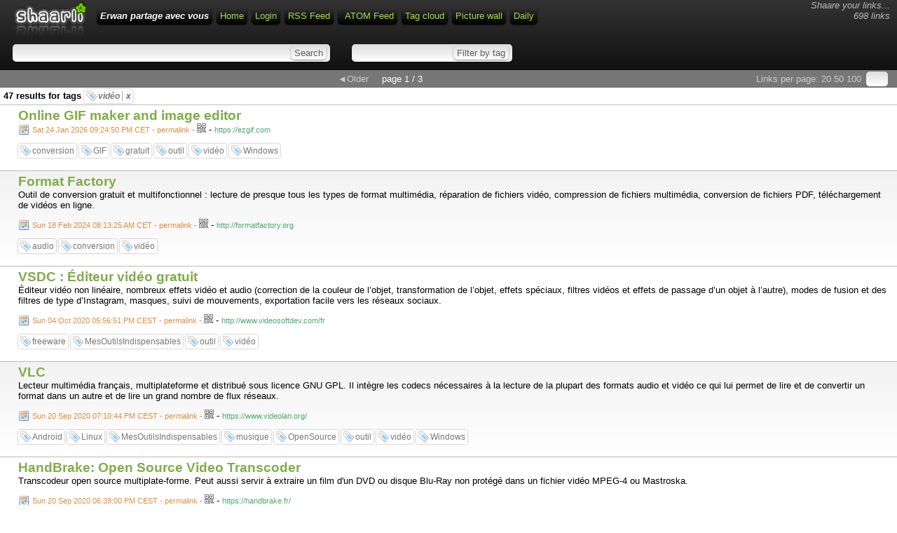

--- FILE ---
content_type: text/html; charset=utf-8
request_url: http://www.rmavre.com/Shaarli/?searchtags=vid%C3%A9o
body_size: 6196
content:
<!DOCTYPE html>
<html>
<head><title>Erwan partage avec vous</title>
<meta http-equiv="Content-Type" content="text/html; charset=utf-8" />
<meta name="format-detection" content="telephone=no" />
<meta name="viewport" content="width=device-width,initial-scale=1.0" />
<link rel="alternate" type="application/rss+xml" href="http://www.rmavre.com/Shaarli/?do=rss&searchtags=vid%C3%A9o" title="RSS Feed" />
<link rel="alternate" type="application/atom+xml" href="http://www.rmavre.com/Shaarli/?do=atom&searchtags=vid%C3%A9o" title="ATOM Feed" />
<link href="images/favicon.ico" rel="shortcut icon" type="image/x-icon" />
<link type="text/css" rel="stylesheet" href="inc/shaarli.css?version=0.0.41+beta" />

</head>
<body>
<div id="pageheader">
    
    <div id="logo" title="Share your links !" onclick="document.location='?';"></div>
    <div style="float:right; font-style:italic; color:#bbb; text-align:right; padding:0 5 0 0;" class="nomobile">Shaare your links...<br>
        698 links</div>
    <span id="shaarli_title"><a href="?">Erwan partage avec vous</a></span>
  

    <a href="?" class="nomobile">Home</a>
    
        <a href="?do=login">Login</a>
    
    <a href="http://www.rmavre.com/Shaarli/?do=rss&searchtags=vid%C3%A9o" class="nomobile">RSS Feed</a>
    <a href="http://www.rmavre.com/Shaarli/?do=atom&searchtags=vid%C3%A9o" style="padding-left:10px;" class="nomobile">ATOM Feed</a>
    <a href="?do=tagcloud">Tag cloud</a>
    <a href="?do=picwall&searchtags=vid%C3%A9o">Picture wall</a>
    <a href="?do=daily">Daily</a>

    <div class="clear"></div>



    <div id="headerform" style="width:100%; white-space:nowrap;">
        <form method="GET" class="searchform" name="searchform" style="display:inline;"><input type="text" id="searchform_value" name="searchterm" style="width:30%" value=""> <input type="submit" value="Search" class="bigbutton"></form>
        <form method="GET" class="tagfilter" name="tagfilter" style="display:inline;margin-left:24px;"><input type="text" name="searchtags" id="tagfilter_value" style="width:10%" value=""> <input type="submit" value="Filter by tag" class="bigbutton"></form>
    </div>
</div>

<div id="linklist">

    <div class="paging">

    <div id="paging_linksperpage">
        Links per page: <a href="?linksperpage=20">20</a> <a href="?linksperpage=50">50</a> <a href="?linksperpage=100">100</a>
        <form method="GET" style="display:inline;" class="linksperpage"><input type="text" name="linksperpage" size="2" style="height:15px;"></form>
    </div>
     <a href="?page=2&searchtags=vidéo" id="paging_older">&#x25C4;Older</a> 
    <div id="paging_current">page 1 / 3 </div>
    
</div>

    
        
        
            <div id="searchcriteria">47 results for tags <i>
            
                <span class="linktag" title="Remove tag"><a href="?removetag=vidéo">vidéo <span style="border-left:1px solid #aaa; padding-left:5px; color:#6767A7;">x</span></a></span>
            </i></div>
        
    
    <ul>
        
        <li class="publicLinkHightLight">
            <a name="_BAFKA" id="_BAFKA"></a>
            <div class="thumbnail"></div>
            <div class="linkcontainer">
                
                <span class="linktitle"><a href="https://ezgif.com">Online GIF maker and image editor</a></span>
                <br>
                
                
                    <span class="linkdate" title="Permalink"><a href="?_BAFKA">Sat 24 Jan 2026 09:24:50 PM CET - permalink</a> - </span>
                
                <div style="position:relative;display:inline;"><a href="http://qrfree.kaywa.com/?l=1&s=8&d=http%3A%2F%2Fwww.rmavre.com%2FShaarli%2F%3F_BAFKA" 
                    onclick="showQrCode(this); return false;" class="qrcode" data-permalink="http://www.rmavre.com/Shaarli/?_BAFKA"><img src="images/qrcode.png" width="13" height="13" title="QR-Code"></a></div> - 
                <span class="linkurl" title="Short link">https://ezgif.com</span><br>
                
                    <div class="linktaglist">
                    <span class="linktag" title="Add tag"><a href="?addtag=conversion">conversion</a></span> <span class="linktag" title="Add tag"><a href="?addtag=GIF">GIF</a></span> <span class="linktag" title="Add tag"><a href="?addtag=gratuit">gratuit</a></span> <span class="linktag" title="Add tag"><a href="?addtag=outil">outil</a></span> <span class="linktag" title="Add tag"><a href="?addtag=vid%C3%A9o">vidéo</a></span> <span class="linktag" title="Add tag"><a href="?addtag=Windows">Windows</a></span> 
                    </div>
                
            </div>
        </li>
    
        <li>
            <a name="w-FQdQ" id="w-FQdQ"></a>
            <div class="thumbnail"></div>
            <div class="linkcontainer">
                
                <span class="linktitle"><a href="http://formatfactory.org">Format Factory</a></span>
                <br>
                <div class="linkdescription">Outil de conversion gratuit et multifonctionnel : lecture de presque tous les types de format multimédia, réparation de fichiers vidéo, compression de fichiers multimédia, conversion de fichiers PDF, téléchargement de vidéos en ligne.</div>
                
                    <span class="linkdate" title="Permalink"><a href="?w-FQdQ">Sun 18 Feb 2024 08:13:25 AM CET - permalink</a> - </span>
                
                <div style="position:relative;display:inline;"><a href="http://qrfree.kaywa.com/?l=1&s=8&d=http%3A%2F%2Fwww.rmavre.com%2FShaarli%2F%3Fw-FQdQ" 
                    onclick="showQrCode(this); return false;" class="qrcode" data-permalink="http://www.rmavre.com/Shaarli/?w-FQdQ"><img src="images/qrcode.png" width="13" height="13" title="QR-Code"></a></div> - 
                <span class="linkurl" title="Short link">http://formatfactory.org</span><br>
                
                    <div class="linktaglist">
                    <span class="linktag" title="Add tag"><a href="?addtag=audio">audio</a></span> <span class="linktag" title="Add tag"><a href="?addtag=conversion">conversion</a></span> <span class="linktag" title="Add tag"><a href="?addtag=vid%C3%A9o">vidéo</a></span> 
                    </div>
                
            </div>
        </li>
    
        <li class="publicLinkHightLight">
            <a name="2dWrJQ" id="2dWrJQ"></a>
            <div class="thumbnail"></div>
            <div class="linkcontainer">
                
                <span class="linktitle"><a href="http://www.videosoftdev.com/fr">VSDC : Éditeur vidéo gratuit</a></span>
                <br>
                <div class="linkdescription">Éditeur vidéo non linéaire, nombreux effets vidéo et audio (correction de la couleur de l’objet, transformation de l’objet, effets spéciaux, filtres vidéos et effets de passage d’un objet à l’autre), modes de fusion et des filtres de type d’Instagram, masques, suivi de mouvements, exportation facile vers les réseaux sociaux.</div>
                
                    <span class="linkdate" title="Permalink"><a href="?2dWrJQ">Sun 04 Oct 2020 05:56:51 PM CEST - permalink</a> - </span>
                
                <div style="position:relative;display:inline;"><a href="http://qrfree.kaywa.com/?l=1&s=8&d=http%3A%2F%2Fwww.rmavre.com%2FShaarli%2F%3F2dWrJQ" 
                    onclick="showQrCode(this); return false;" class="qrcode" data-permalink="http://www.rmavre.com/Shaarli/?2dWrJQ"><img src="images/qrcode.png" width="13" height="13" title="QR-Code"></a></div> - 
                <span class="linkurl" title="Short link">http://www.videosoftdev.com/fr</span><br>
                
                    <div class="linktaglist">
                    <span class="linktag" title="Add tag"><a href="?addtag=freeware">freeware</a></span> <span class="linktag" title="Add tag"><a href="?addtag=MesOutilsIndispensables">MesOutilsIndispensables</a></span> <span class="linktag" title="Add tag"><a href="?addtag=outil">outil</a></span> <span class="linktag" title="Add tag"><a href="?addtag=vid%C3%A9o">vidéo</a></span> 
                    </div>
                
            </div>
        </li>
    
        <li>
            <a name="b-Ztjw" id="b-Ztjw"></a>
            <div class="thumbnail"></div>
            <div class="linkcontainer">
                
                <span class="linktitle"><a href="https://www.videolan.org/">VLC</a></span>
                <br>
                <div class="linkdescription">Lecteur multimédia français, multiplateforme et distribué sous licence GNU GPL. Il intègre les codecs nécessaires à la lecture de la plupart des formats audio et vidéo ce qui lui permet de lire et de convertir un format dans un autre et de lire un grand nombre de flux réseaux.</div>
                
                    <span class="linkdate" title="Permalink"><a href="?b-Ztjw">Sun 20 Sep 2020 07:10:44 PM CEST - permalink</a> - </span>
                
                <div style="position:relative;display:inline;"><a href="http://qrfree.kaywa.com/?l=1&s=8&d=http%3A%2F%2Fwww.rmavre.com%2FShaarli%2F%3Fb-Ztjw" 
                    onclick="showQrCode(this); return false;" class="qrcode" data-permalink="http://www.rmavre.com/Shaarli/?b-Ztjw"><img src="images/qrcode.png" width="13" height="13" title="QR-Code"></a></div> - 
                <span class="linkurl" title="Short link">https://www.videolan.org/</span><br>
                
                    <div class="linktaglist">
                    <span class="linktag" title="Add tag"><a href="?addtag=Android">Android</a></span> <span class="linktag" title="Add tag"><a href="?addtag=Linux">Linux</a></span> <span class="linktag" title="Add tag"><a href="?addtag=MesOutilsIndispensables">MesOutilsIndispensables</a></span> <span class="linktag" title="Add tag"><a href="?addtag=musique">musique</a></span> <span class="linktag" title="Add tag"><a href="?addtag=OpenSource">OpenSource</a></span> <span class="linktag" title="Add tag"><a href="?addtag=outil">outil</a></span> <span class="linktag" title="Add tag"><a href="?addtag=vid%C3%A9o">vidéo</a></span> <span class="linktag" title="Add tag"><a href="?addtag=Windows">Windows</a></span> 
                    </div>
                
            </div>
        </li>
    
        <li class="publicLinkHightLight">
            <a name="8TZHIw" id="8TZHIw"></a>
            <div class="thumbnail"></div>
            <div class="linkcontainer">
                
                <span class="linktitle"><a href="https://handbrake.fr/">HandBrake: Open Source Video Transcoder</a></span>
                <br>
                <div class="linkdescription">Transcodeur open source multiplate-forme. Peut aussi servir à extraire un film d'un DVD ou disque Blu-Ray non protégé dans un fichier vidéo MPEG-4 ou Mastroska.</div>
                
                    <span class="linkdate" title="Permalink"><a href="?8TZHIw">Sun 20 Sep 2020 06:39:00 PM CEST - permalink</a> - </span>
                
                <div style="position:relative;display:inline;"><a href="http://qrfree.kaywa.com/?l=1&s=8&d=http%3A%2F%2Fwww.rmavre.com%2FShaarli%2F%3F8TZHIw" 
                    onclick="showQrCode(this); return false;" class="qrcode" data-permalink="http://www.rmavre.com/Shaarli/?8TZHIw"><img src="images/qrcode.png" width="13" height="13" title="QR-Code"></a></div> - 
                <span class="linkurl" title="Short link">https://handbrake.fr/</span><br>
                
                    <div class="linktaglist">
                    <span class="linktag" title="Add tag"><a href="?addtag=MesOutilsIndispensables">MesOutilsIndispensables</a></span> <span class="linktag" title="Add tag"><a href="?addtag=OpenSource">OpenSource</a></span> <span class="linktag" title="Add tag"><a href="?addtag=outil">outil</a></span> <span class="linktag" title="Add tag"><a href="?addtag=vid%C3%A9o">vidéo</a></span> <span class="linktag" title="Add tag"><a href="?addtag=Windows">Windows</a></span> 
                    </div>
                
            </div>
        </li>
    
        <li>
            <a name="FYx-VA" id="FYx-VA"></a>
            <div class="thumbnail"></div>
            <div class="linkcontainer">
                
                <span class="linktitle"><a href="https://daumpotplayer.com/">A fully free, multifunction multimedia record player with built-in codecs and flexible system of tuning</a></span>
                <br>
                <div class="linkdescription">Concurrent le plus sérieux de VLC</div>
                
                    <span class="linkdate" title="Permalink"><a href="?FYx-VA">Tue 28 Jan 2020 10:22:53 PM CET - permalink</a> - </span>
                
                <div style="position:relative;display:inline;"><a href="http://qrfree.kaywa.com/?l=1&s=8&d=http%3A%2F%2Fwww.rmavre.com%2FShaarli%2F%3FFYx-VA" 
                    onclick="showQrCode(this); return false;" class="qrcode" data-permalink="http://www.rmavre.com/Shaarli/?FYx-VA"><img src="images/qrcode.png" width="13" height="13" title="QR-Code"></a></div> - 
                <span class="linkurl" title="Short link">https://daumpotplayer.com/</span><br>
                
                    <div class="linktaglist">
                    <span class="linktag" title="Add tag"><a href="?addtag=freeware">freeware</a></span> <span class="linktag" title="Add tag"><a href="?addtag=logiciel">logiciel</a></span> <span class="linktag" title="Add tag"><a href="?addtag=vid%C3%A9o">vidéo</a></span> <span class="linktag" title="Add tag"><a href="?addtag=Windows">Windows</a></span> 
                    </div>
                
            </div>
        </li>
    
        <li class="publicLinkHightLight">
            <a name="LfrC7g" id="LfrC7g"></a>
            <div class="thumbnail"></div>
            <div class="linkcontainer">
                
                <span class="linktitle"><a href="https://kodi.tv/">Media center open source disponible pour Windows, OS X et Linux</a></span>
                <br>
                
                
                    <span class="linkdate" title="Permalink"><a href="?LfrC7g">Wed 27 Nov 2019 09:53:43 PM CET - permalink</a> - </span>
                
                <div style="position:relative;display:inline;"><a href="http://qrfree.kaywa.com/?l=1&s=8&d=http%3A%2F%2Fwww.rmavre.com%2FShaarli%2F%3FLfrC7g" 
                    onclick="showQrCode(this); return false;" class="qrcode" data-permalink="http://www.rmavre.com/Shaarli/?LfrC7g"><img src="images/qrcode.png" width="13" height="13" title="QR-Code"></a></div> - 
                <span class="linkurl" title="Short link">https://kodi.tv/</span><br>
                
                    <div class="linktaglist">
                    <span class="linktag" title="Add tag"><a href="?addtag=logiciel">logiciel</a></span> <span class="linktag" title="Add tag"><a href="?addtag=media">media</a></span> <span class="linktag" title="Add tag"><a href="?addtag=musique">musique</a></span> <span class="linktag" title="Add tag"><a href="?addtag=opensource">opensource</a></span> <span class="linktag" title="Add tag"><a href="?addtag=vid%C3%A9o">vidéo</a></span> 
                    </div>
                
            </div>
        </li>
    
        <li>
            <a name="63IfPA" id="63IfPA"></a>
            <div class="thumbnail"></div>
            <div class="linkcontainer">
                
                <span class="linktitle"><a href="https://peertube.cpy.re/">PeerTube</a></span>
                <br>
                <div class="linkdescription">PeerTube uses the BitTorrent protocol to share bandwidth between users.</div>
                
                    <span class="linkdate" title="Permalink"><a href="?63IfPA">Tue 27 Mar 2018 08:08:54 PM CEST - permalink</a> - </span>
                
                <div style="position:relative;display:inline;"><a href="http://qrfree.kaywa.com/?l=1&s=8&d=http%3A%2F%2Fwww.rmavre.com%2FShaarli%2F%3F63IfPA" 
                    onclick="showQrCode(this); return false;" class="qrcode" data-permalink="http://www.rmavre.com/Shaarli/?63IfPA"><img src="images/qrcode.png" width="13" height="13" title="QR-Code"></a></div> - 
                <span class="linkurl" title="Short link">https://peertube.cpy.re/</span><br>
                
                    <div class="linktaglist">
                    <span class="linktag" title="Add tag"><a href="?addtag=torrent">torrent</a></span> <span class="linktag" title="Add tag"><a href="?addtag=vid%C3%A9o">vidéo</a></span> <span class="linktag" title="Add tag"><a href="?addtag=YouTube">YouTube</a></span> 
                    </div>
                
            </div>
        </li>
    
        <li class="publicLinkHightLight">
            <a name="logEVA" id="logEVA"></a>
            <div class="thumbnail"></div>
            <div class="linkcontainer">
                
                <span class="linktitle"><a href="https://hooktube.com/">Share YouTube videos without giving them views</a></span>
                <br>
                <div class="linkdescription">Pour partager une vidéo YouTube, dans l'URL remplacez &quot;youtube.com&quot; par &quot;hooktube.com&quot;. Les avantages ?<br />
- Google ne vous trace pas,<br />
- la page se charge *beaucoup* plus vite,<br />
- il y a un lien pour télécharger la vidéo directement,<br />
- ça contourne les restrictions par pays ou âge.</div>
                
                    <span class="linkdate" title="Permalink"><a href="?logEVA">Mon 04 Dec 2017 07:20:08 PM CET - permalink</a> - </span>
                
                <div style="position:relative;display:inline;"><a href="http://qrfree.kaywa.com/?l=1&s=8&d=http%3A%2F%2Fwww.rmavre.com%2FShaarli%2F%3FlogEVA" 
                    onclick="showQrCode(this); return false;" class="qrcode" data-permalink="http://www.rmavre.com/Shaarli/?logEVA"><img src="images/qrcode.png" width="13" height="13" title="QR-Code"></a></div> - 
                <span class="linkurl" title="Short link">https://hooktube.com/</span><br>
                
                    <div class="linktaglist">
                    <span class="linktag" title="Add tag"><a href="?addtag=vid%C3%A9o">vidéo</a></span> <span class="linktag" title="Add tag"><a href="?addtag=viepriv%C3%A9e">vieprivée</a></span> <span class="linktag" title="Add tag"><a href="?addtag=YouTube">YouTube</a></span> 
                    </div>
                
            </div>
        </li>
    
        <li>
            <a name="u97D3Q" id="u97D3Q"></a>
            <div class="thumbnail"></div>
            <div class="linkcontainer">
                
                <span class="linktitle"><a href="https://obsproject.com/">Open Broadcaster Software</a></span>
                <br>
                <div class="linkdescription">Free and open source software for video recording and live streaming</div>
                
                    <span class="linkdate" title="Permalink"><a href="?u97D3Q">Wed 19 Oct 2016 07:03:01 PM CEST - permalink</a> - </span>
                
                <div style="position:relative;display:inline;"><a href="http://qrfree.kaywa.com/?l=1&s=8&d=http%3A%2F%2Fwww.rmavre.com%2FShaarli%2F%3Fu97D3Q" 
                    onclick="showQrCode(this); return false;" class="qrcode" data-permalink="http://www.rmavre.com/Shaarli/?u97D3Q"><img src="images/qrcode.png" width="13" height="13" title="QR-Code"></a></div> - 
                <span class="linkurl" title="Short link">https://obsproject.com/</span><br>
                
                    <div class="linktaglist">
                    <span class="linktag" title="Add tag"><a href="?addtag=live">live</a></span> <span class="linktag" title="Add tag"><a href="?addtag=logiciel">logiciel</a></span> <span class="linktag" title="Add tag"><a href="?addtag=streaming">streaming</a></span> <span class="linktag" title="Add tag"><a href="?addtag=vid%C3%A9o">vidéo</a></span> 
                    </div>
                
            </div>
        </li>
    
        <li class="publicLinkHightLight">
            <a name="sXjXpQ" id="sXjXpQ"></a>
            <div class="thumbnail"></div>
            <div class="linkcontainer">
                
                <span class="linktitle"><a href="http://camstudio.org/">CamStudio - Free Screen Recording Software</a></span>
                <br>
                
                
                    <span class="linkdate" title="Permalink"><a href="?sXjXpQ">Thu 19 May 2016 08:47:39 PM CEST - permalink</a> - </span>
                
                <div style="position:relative;display:inline;"><a href="http://qrfree.kaywa.com/?l=1&s=8&d=http%3A%2F%2Fwww.rmavre.com%2FShaarli%2F%3FsXjXpQ" 
                    onclick="showQrCode(this); return false;" class="qrcode" data-permalink="http://www.rmavre.com/Shaarli/?sXjXpQ"><img src="images/qrcode.png" width="13" height="13" title="QR-Code"></a></div> - 
                <span class="linkurl" title="Short link">http://camstudio.org/</span><br>
                
                    <div class="linktaglist">
                    <span class="linktag" title="Add tag"><a href="?addtag=capture">capture</a></span> <span class="linktag" title="Add tag"><a href="?addtag=logiciel">logiciel</a></span> <span class="linktag" title="Add tag"><a href="?addtag=vid%C3%A9o">vidéo</a></span> 
                    </div>
                
            </div>
        </li>
    
        <li>
            <a name="bH6N1A" id="bH6N1A"></a>
            <div class="thumbnail"></div>
            <div class="linkcontainer">
                
                <span class="linktitle"><a href="http://www.uvnc.com/screenrecorder/">UltraVnc screen recorder: Free demo creation software</a></span>
                <br>
                
                
                    <span class="linkdate" title="Permalink"><a href="?bH6N1A">Thu 19 May 2016 08:45:09 PM CEST - permalink</a> - </span>
                
                <div style="position:relative;display:inline;"><a href="http://qrfree.kaywa.com/?l=1&s=8&d=http%3A%2F%2Fwww.rmavre.com%2FShaarli%2F%3FbH6N1A" 
                    onclick="showQrCode(this); return false;" class="qrcode" data-permalink="http://www.rmavre.com/Shaarli/?bH6N1A"><img src="images/qrcode.png" width="13" height="13" title="QR-Code"></a></div> - 
                <span class="linkurl" title="Short link">http://www.uvnc.com/screenrecorder/</span><br>
                
                    <div class="linktaglist">
                    <span class="linktag" title="Add tag"><a href="?addtag=capture">capture</a></span> <span class="linktag" title="Add tag"><a href="?addtag=logiciel">logiciel</a></span> <span class="linktag" title="Add tag"><a href="?addtag=vid%C3%A9o">vidéo</a></span> 
                    </div>
                
            </div>
        </li>
    
        <li class="publicLinkHightLight">
            <a name="MWT0fg" id="MWT0fg"></a>
            <div class="thumbnail"></div>
            <div class="linkcontainer">
                
                <span class="linktitle"><a href="http://www.movavi.com/fr/screen-capture/">Logiciel de capture vidéo d'écran de son PC - Movavi</a></span>
                <br>
                
                
                    <span class="linkdate" title="Permalink"><a href="?MWT0fg">Thu 19 May 2016 08:42:56 PM CEST - permalink</a> - </span>
                
                <div style="position:relative;display:inline;"><a href="http://qrfree.kaywa.com/?l=1&s=8&d=http%3A%2F%2Fwww.rmavre.com%2FShaarli%2F%3FMWT0fg" 
                    onclick="showQrCode(this); return false;" class="qrcode" data-permalink="http://www.rmavre.com/Shaarli/?MWT0fg"><img src="images/qrcode.png" width="13" height="13" title="QR-Code"></a></div> - 
                <span class="linkurl" title="Short link">http://www.movavi.com/fr/screen-capture/</span><br>
                
                    <div class="linktaglist">
                    <span class="linktag" title="Add tag"><a href="?addtag=capture">capture</a></span> <span class="linktag" title="Add tag"><a href="?addtag=logiciel">logiciel</a></span> <span class="linktag" title="Add tag"><a href="?addtag=vid%C3%A9o">vidéo</a></span> 
                    </div>
                
            </div>
        </li>
    
        <li>
            <a name="ItenSw" id="ItenSw"></a>
            <div class="thumbnail"></div>
            <div class="linkcontainer">
                
                <span class="linktitle"><a href="http://porntime.ws/">Porn Time - The Popcorn Time for porn movies!</a></span>
                <br>
                <div class="linkdescription">Clone de Popcorn Time, 100% films de cul, Open Source. Supporte DLNA / Chromecast / Airplay</div>
                
                    <span class="linkdate" title="Permalink"><a href="?ItenSw">Fri 05 Feb 2016 07:31:41 PM CET - permalink</a> - </span>
                
                <div style="position:relative;display:inline;"><a href="http://qrfree.kaywa.com/?l=1&s=8&d=http%3A%2F%2Fwww.rmavre.com%2FShaarli%2F%3FItenSw" 
                    onclick="showQrCode(this); return false;" class="qrcode" data-permalink="http://www.rmavre.com/Shaarli/?ItenSw"><img src="images/qrcode.png" width="13" height="13" title="QR-Code"></a></div> - 
                <span class="linkurl" title="Short link">http://porntime.ws/</span><br>
                
                    <div class="linktaglist">
                    <span class="linktag" title="Add tag"><a href="?addtag=opensource">opensource</a></span> <span class="linktag" title="Add tag"><a href="?addtag=recherche">recherche</a></span> <span class="linktag" title="Add tag"><a href="?addtag=vid%C3%A9o">vidéo</a></span> <span class="linktag" title="Add tag"><a href="?addtag=%C3%A9rotisme">érotisme</a></span> 
                    </div>
                
            </div>
        </li>
    
        <li class="publicLinkHightLight">
            <a name="I7HDIw" id="I7HDIw"></a>
            <div class="thumbnail"></div>
            <div class="linkcontainer">
                
                <span class="linktitle"><a href="http://korben.info/videos-libres-de-droit.html">17 sites remplis de vidéos libres de droit pour illustrer vos sites web - Korben</a></span>
                <br>
                
                
                    <span class="linkdate" title="Permalink"><a href="?I7HDIw">Sat 21 Nov 2015 04:45:31 PM CET - permalink</a> - </span>
                
                <div style="position:relative;display:inline;"><a href="http://qrfree.kaywa.com/?l=1&s=8&d=http%3A%2F%2Fwww.rmavre.com%2FShaarli%2F%3FI7HDIw" 
                    onclick="showQrCode(this); return false;" class="qrcode" data-permalink="http://www.rmavre.com/Shaarli/?I7HDIw"><img src="images/qrcode.png" width="13" height="13" title="QR-Code"></a></div> - 
                <span class="linkurl" title="Short link">http://korben.info/videos-libres-de-droit.html</span><br>
                
                    <div class="linktaglist">
                    <span class="linktag" title="Add tag"><a href="?addtag=compilation">compilation</a></span> <span class="linktag" title="Add tag"><a href="?addtag=libre">libre</a></span> <span class="linktag" title="Add tag"><a href="?addtag=vid%C3%A9o">vidéo</a></span> 
                    </div>
                
            </div>
        </li>
    
        <li>
            <a name="iEpfqQ" id="iEpfqQ"></a>
            <div class="thumbnail"></div>
            <div class="linkcontainer">
                
                <span class="linktitle"><a href="http://www.clipconverter.cc/fr/">Convertisseur YouTube - ClipConverter.cc</a></span>
                <br>
                <div class="linkdescription">Un téléchargeur de vidéos Youtube qui marche encore là où d’autres se cassent les dents</div>
                
                    <span class="linkdate" title="Permalink"><a href="?iEpfqQ">Mon 08 Sep 2014 10:00:03 PM CEST - permalink</a> - </span>
                
                <div style="position:relative;display:inline;"><a href="http://qrfree.kaywa.com/?l=1&s=8&d=http%3A%2F%2Fwww.rmavre.com%2FShaarli%2F%3FiEpfqQ" 
                    onclick="showQrCode(this); return false;" class="qrcode" data-permalink="http://www.rmavre.com/Shaarli/?iEpfqQ"><img src="images/qrcode.png" width="13" height="13" title="QR-Code"></a></div> - 
                <span class="linkurl" title="Short link">http://www.clipconverter.cc/fr/</span><br>
                
                    <div class="linktaglist">
                    <span class="linktag" title="Add tag"><a href="?addtag=conversion">conversion</a></span> <span class="linktag" title="Add tag"><a href="?addtag=outil">outil</a></span> <span class="linktag" title="Add tag"><a href="?addtag=vid%C3%A9o">vidéo</a></span> <span class="linktag" title="Add tag"><a href="?addtag=web">web</a></span> <span class="linktag" title="Add tag"><a href="?addtag=youtube">youtube</a></span> 
                    </div>
                
            </div>
        </li>
    
        <li class="publicLinkHightLight">
            <a name="femjWQ" id="femjWQ"></a>
            <div class="thumbnail"></div>
            <div class="linkcontainer">
                
                <span class="linktitle"><a href="http://peggo.co/">Peggo - Record beautiful MP3s from YouTube</a></span>
                <br>
                
                
                    <span class="linkdate" title="Permalink"><a href="?femjWQ">Thu 24 Jul 2014 09:42:07 PM CEST - permalink</a> - </span>
                
                <div style="position:relative;display:inline;"><a href="http://qrfree.kaywa.com/?l=1&s=8&d=http%3A%2F%2Fwww.rmavre.com%2FShaarli%2F%3FfemjWQ" 
                    onclick="showQrCode(this); return false;" class="qrcode" data-permalink="http://www.rmavre.com/Shaarli/?femjWQ"><img src="images/qrcode.png" width="13" height="13" title="QR-Code"></a></div> - 
                <span class="linkurl" title="Short link">http://peggo.co/</span><br>
                
                    <div class="linktaglist">
                    <span class="linktag" title="Add tag"><a href="?addtag=extraire">extraire</a></span> <span class="linktag" title="Add tag"><a href="?addtag=mp3">mp3</a></span> <span class="linktag" title="Add tag"><a href="?addtag=outil">outil</a></span> <span class="linktag" title="Add tag"><a href="?addtag=vid%C3%A9o">vidéo</a></span> <span class="linktag" title="Add tag"><a href="?addtag=web">web</a></span> <span class="linktag" title="Add tag"><a href="?addtag=youtube">youtube</a></span> 
                    </div>
                
            </div>
        </li>
    
        <li>
            <a name="CzBmvg" id="CzBmvg"></a>
            <div class="thumbnail"></div>
            <div class="linkcontainer">
                
                <span class="linktitle"><a href="http://www.websitedimensions.com/pixel/">Live pixel check</a></span>
                <br>
                <div class="linkdescription">Grille de pixels qui s’adapte à l’écran, pratique pour voir grosso-modo combien représente 100px sur un écran</div>
                
                    <span class="linkdate" title="Permalink"><a href="?CzBmvg">Tue 22 Jul 2014 08:07:05 PM CEST - permalink</a> - </span>
                
                <div style="position:relative;display:inline;"><a href="http://qrfree.kaywa.com/?l=1&s=8&d=http%3A%2F%2Fwww.rmavre.com%2FShaarli%2F%3FCzBmvg" 
                    onclick="showQrCode(this); return false;" class="qrcode" data-permalink="http://www.rmavre.com/Shaarli/?CzBmvg"><img src="images/qrcode.png" width="13" height="13" title="QR-Code"></a></div> - 
                <span class="linkurl" title="Short link">http://www.websitedimensions.com/pixel/</span><br>
                
                    <div class="linktaglist">
                    <span class="linktag" title="Add tag"><a href="?addtag=graphisme">graphisme</a></span> <span class="linktag" title="Add tag"><a href="?addtag=outil">outil</a></span> <span class="linktag" title="Add tag"><a href="?addtag=vid%C3%A9o">vidéo</a></span> <span class="linktag" title="Add tag"><a href="?addtag=web">web</a></span> 
                    </div>
                
            </div>
        </li>
    
        <li class="publicLinkHightLight">
            <a name="cfMUwQ" id="cfMUwQ"></a>
            <div class="thumbnail"></div>
            <div class="linkcontainer">
                
                <span class="linktitle"><a href="http://youtubetime.com/">A way to link to a specific part of a youtube video</a></span>
                <br>
                <div class="linkdescription">Permet de créer un lien vers un endroit précis d'une vidéo YouTube, en terme de temps</div>
                
                    <span class="linkdate" title="Permalink"><a href="?cfMUwQ">Sun 25 May 2014 01:55:27 PM CEST - permalink</a> - </span>
                
                <div style="position:relative;display:inline;"><a href="http://qrfree.kaywa.com/?l=1&s=8&d=http%3A%2F%2Fwww.rmavre.com%2FShaarli%2F%3FcfMUwQ" 
                    onclick="showQrCode(this); return false;" class="qrcode" data-permalink="http://www.rmavre.com/Shaarli/?cfMUwQ"><img src="images/qrcode.png" width="13" height="13" title="QR-Code"></a></div> - 
                <span class="linkurl" title="Short link">http://youtubetime.com/</span><br>
                
                    <div class="linktaglist">
                    <span class="linktag" title="Add tag"><a href="?addtag=outil">outil</a></span> <span class="linktag" title="Add tag"><a href="?addtag=vid%C3%A9o">vidéo</a></span> <span class="linktag" title="Add tag"><a href="?addtag=web">web</a></span> <span class="linktag" title="Add tag"><a href="?addtag=youtube">youtube</a></span> 
                    </div>
                
            </div>
        </li>
    
        <li>
            <a name="Ght5BQ" id="Ght5BQ"></a>
            <div class="thumbnail"></div>
            <div class="linkcontainer">
                
                <span class="linktitle"><a href="http://www.shotcut.org/">WebHome &lt; Shotcut &lt; MLT Framework</a></span>
                <br>
                
                
                    <span class="linkdate" title="Permalink"><a href="?Ght5BQ">Wed 30 Apr 2014 06:51:21 PM CEST - permalink</a> - </span>
                
                <div style="position:relative;display:inline;"><a href="http://qrfree.kaywa.com/?l=1&s=8&d=http%3A%2F%2Fwww.rmavre.com%2FShaarli%2F%3FGht5BQ" 
                    onclick="showQrCode(this); return false;" class="qrcode" data-permalink="http://www.rmavre.com/Shaarli/?Ght5BQ"><img src="images/qrcode.png" width="13" height="13" title="QR-Code"></a></div> - 
                <span class="linkurl" title="Short link">http://www.shotcut.org/</span><br>
                
                    <div class="linktaglist">
                    <span class="linktag" title="Add tag"><a href="?addtag=logiciel">logiciel</a></span> <span class="linktag" title="Add tag"><a href="?addtag=opensource">opensource</a></span> <span class="linktag" title="Add tag"><a href="?addtag=vid%C3%A9o">vidéo</a></span> <span class="linktag" title="Add tag"><a href="?addtag=windows">windows</a></span> 
                    </div>
                
            </div>
        </li>
    
    </ul>

    <div class="paging">

    <div id="paging_linksperpage">
        Links per page: <a href="?linksperpage=20">20</a> <a href="?linksperpage=50">50</a> <a href="?linksperpage=100">100</a>
        <form method="GET" style="display:inline;" class="linksperpage"><input type="text" name="linksperpage" size="2" style="height:15px;"></form>
    </div>
     <a href="?page=2&searchtags=vidéo" id="paging_older">&#x25C4;Older</a> 
    <div id="paging_current">page 1 / 3 </div>
    
</div>

</div>

    <div id="footer">
    <b><a href="http://sebsauvage.net/wiki/doku.php?id=php:shaarli">Shaarli 0.0.41 beta</a></b> - The personal, minimalist, super-fast, no-database delicious clone. By <a href="http://sebsauvage.net" target="_blank">sebsauvage.net</a>. Theme by <a href="http://blog.idleman.fr" target="_blank">idleman.fr</a>.
</div>


 

<script language="JavaScript">
// Remove any displayed QR-Code
function remove_qrcode()
{ 
    var elem = document.getElementById("permalinkQrcode");
    if (elem) elem.parentNode.removeChild(elem);
    return false;
}

// Show the QR-Code of a permalink (when the QR-Code icon is clicked).
function showQrCode(caller,loading=false)
{ 
    // Dynamic javascript lib loading: We only load qr.js if the QR code icon is clicked:
    if (typeof(qr)=='undefined') // Load qr.js only if not present.
    {
        if (!loading)  // If javascript lib is still loading, do not append script to body.
        {
            var element = document.createElement("script");
            element.src = "inc/qr.min.js";
            document.body.appendChild(element);
        }
        setTimeout(function() { showQrCode(caller,true);}, 200); // Retry in 200 milliseconds.
        return false;
    }

    // Remove previous qrcode if present.
    remove_qrcode();
    
    // Build the div which contains the QR-Code:
    var element = document.createElement('div');
    element.id="permalinkQrcode";
	// Make QR-Code div commit sepuku when clicked:
    if ( element.attachEvent ){ element.attachEvent('onclick', 'this.parentNode.removeChild(this);' ); } // Damn IE
    else { element.setAttribute('onclick', 'this.parentNode.removeChild(this);' ); }
    
    // Build the QR-Code:
    var image = qr.image({size: 8,value: caller.dataset.permalink});
    if (image)
    { 
        element.appendChild(image);
        element.innerHTML+= "<br>Click to close";
        caller.parentNode.appendChild(element);
    }
    else
    {
        element.innerHTML="Your browser does not seem to be HTML5 compatible.";
    }
    return false;
}
</script>
</body>
</html>


--- FILE ---
content_type: text/css
request_url: http://www.rmavre.com/Shaarli/inc/shaarli.css?version=0.0.41+beta
body_size: 4473
content:
/* CSS Stylsheet for Shaarli - http://sebsauvage.net/wiki/doku.php?id=php:shaarli */

/* CSS Reset from Yahoo to cope with browsers CSS inconsistencies. */
/*
Copyright (c) 2010, Yahoo! Inc. All rights reserved. Code licensed under the BSD License: http://developer.yahoo.com/yui/license.html
version: 2.8.2r1
*/
html{color:#000;background:#FFF;}body,div,dl,dt,dd,ul,ol,li,h1,h2,h3,h4,h5,h6,pre,code,form,fieldset,legend,input,button,textarea,p,blockquote,th,td{margin:0;padding:0;}table{border-collapse:collapse;border-spacing:0;}fieldset,img{border:0;}address,caption,cite,code,dfn,em,strong,th,var,optgroup{font-style:inherit;font-weight:inherit;}del,ins{text-decoration:none;}li{list-style:none;}caption,th{text-align:left;}h1,h2,h3,h4,h5,h6{font-size:100%;font-weight:normal;}q:before,q:after{content:'';}abbr,acronym{border:0;font-variant:normal;}sup{vertical-align:baseline;}sub{vertical-align:baseline;}legend{color:#000;}input,button,textarea,select,optgroup,option{font-family:inherit;font-size:inherit;font-style:inherit;font-weight:inherit;}input,button,textarea,select{*font-size:100%;}

body { font-family: "Trebuchet MS",Verdana,Arial,Helvetica,sans-serif; font-size:10pt; background-color: #ffffff; word-wrap: break-word; }
input, textarea {
	background-color: #dedede;
	background: -webkit-gradient(linear, 0 0, 0 bottom, from(#dedede), to(#ffffff));
	background: -webkit-linear-gradient(#dedede, #ffffff);
	background: -moz-linear-gradient(#dedede, #ffffff);
	background: -ms-linear-gradient(#dedede, #ffffff);
	background: -o-linear-gradient(#dedede, #ffffff);
	background: linear-gradient(#dedede, #ffffff);
	box-shadow: 0 1px 2px rgba(0, 0, 0, 0.5);
	padding:5px;
	border-radius: 5px 5px 5px 5px;
	border: none;
	color:#000;

	}

h1 { font-size:20pt; font-weight:bold; font-style:italic; margin-bottom:20px; }
/* I don't give a shit about IE. He can't understand selectors such as input[type='submit']. */

/* Buttons */
.bigbutton {
    background-color: #c0c0c0;
	background: -moz-linear-gradient(#c0c0c0, #ffffff) repeat scroll 0 0 transparent;
	background: -webkit-gradient(linear, 0 0, 0 bottom, from(#c0c0c0), to(#ffffff));
	background: -webkit-linear-gradient(#c0c0c0, #ffffff);
	background: -ms-linear-gradient(#c0c0c0, #ffffff);
	background: -o-linear-gradient(#c0c0c0, #ffffff);
	background: linear-gradient(#c0c0c0, #ffffff);
    border-radius: 3px 3px 3px 3px;
    box-shadow: 0 1px 1px rgba(0, 0, 0, 0.5);
    cursor: pointer;
    height: 24px;
    margin-left: 5px;
    padding: 0 5px;
	color: #606060;
	border-style:outset;
	border-width:1px;

	}
.smallbutton {
    background-color: #c0c0c0;
	background: -moz-linear-gradient(#c0c0c0, #ffffff) repeat scroll 0 0 transparent;
	background: -webkit-gradient(linear, 0 0, 0 bottom, from(#c0c0c0), to(#ffffff));
	background: -webkit-linear-gradient(#c0c0c0, #ffffff);
	background: -ms-linear-gradient(#c0c0c0, #ffffff);
	background: -o-linear-gradient(#c0c0c0, #ffffff);
	background: linear-gradient(#c0c0c0, #ffffff);
    border-radius: 3px 3px 3px 3px;
    box-shadow: 0 1px 1px rgba(0, 0, 0, 0.5);
    cursor: pointer;
    height: 20px;
    margin-left: 5px;
    padding: 0 5px;
	color: #606060;
	border-style:outset;
	border-width:1px;

	}

/* Small tab on the left of each link with edit/delete buttons. */
.button_edit, .button_delete { border-radius:0; box-shadow:none; border-style:none; border-width:0; padding:0; background:none; }
.linkeditbuttons {  
	position:absolute; 
	left:-1px;  
	padding:4px 2px 2px 2px;
	background-color:#f0f0f0;

	-webkit-border-radius:0px 6px 6px 0px;
	-moz-border-radius:0px 6px 6px 0px;
	-o-border-radius:0px 6px 6px 0px;
	-ms-border-radius:0px 6px 6px 0px;
	border-radius:0px 6px 6px 0px;

	-webkit-box-shadow:0px 0px 3px 0px #333333;
	-moz-box-shadow:0px 0px 3px 0px #333333;
	-o-box-shadow:0px 0px 3px 0px #333333;
	-ms-box-shadow:0px 0px 3px 0px #333333;
	box-shadow:0px 0px 3px 0px #333333;
}

#pageheader #logo{
background-image: url('../images/logo.png');
background-repeat: no-repeat;
float:left;
margin:0 10px 0 10px;
width:105px;
height:55px;
cursor:pointer;

}

#pageheader
{
    background-color: #333333;
	background: -webkit-gradient(linear, 0 0, 0 bottom, from(#333333), to(#111111));
	background: -webkit-linear-gradient(#333333, #111111);
	background: -moz-linear-gradient(#333333, #111111);
	background: -ms-linear-gradient(#333333, #111111);
	background: -o-linear-gradient(#333333, #111111);
	background: linear-gradient(#333333, #111111);
    box-shadow: 0 1px 2px rgba(0, 0, 0, 0.5);
	width:auto;
	padding:0 10px 5px 10px;
	margin: auto; 
}

#pageheader a
{
    background-color: #333333;
	background: -webkit-gradient(linear, 0 0, 0 bottom, from(#333333), to(#000000));
	background: -webkit-linear-gradient(#333333, #000000);
	background: -moz-linear-gradient(#333333, #000000);
	background: -ms-linear-gradient(#333333, #000000);
	background: -o-linear-gradient(#333333, #000000);
	background: linear-gradient(#333333, #000000);
    box-shadow: 0 1px 2px rgba(0, 0, 0, 0.5);
	padding:5px;
	border-radius: 5px 5px 5px 5px;
	margin:10px 3px 3px 3px;
	color:#A2DD42;
	float:left;
	text-decoration:none;
}

#toolsdiv a{
	clear:both;
}
#toolsdiv a span{
	color:#ffffff;
}
.linksperpage,.tagfilter,.searchform,.addform {
	background-color: #dedede;
	background: -webkit-gradient(linear, 0 0, 0 bottom, from(#dedede), to(#ffffff));
	background: -webkit-linear-gradient(#dedede, #ffffff);
	background: -moz-linear-gradient(#dedede, #ffffff);
	background: -ms-linear-gradient(#dedede, #ffffff);
	background: -o-linear-gradient(#dedede, #ffffff);
	background: linear-gradient(#dedede, #ffffff);
	display:inline;
	box-shadow: 0 1px 2px rgba(0, 0, 0, 0.5);
	padding:5px;
	border: none;
	border-radius: 5px 5px 5px 5px;
	margin:10px 3px 3px 3px;
	color:#cecece;
}

.linksperpage{
	box-shadow: 0 0 0 rgba(0, 0, 0, 0.5);
	padding:3px;
}

.linksperpage input,.tagfilter input, .searchform input, .addform input{
	border:none;
	color:#606060;
	background:none;
	box-shadow:none;
	padding:5px;
}

.linksperpage input{
	padding:0;
}

.tagfilter input.bigbutton,.searchform input.bigbutton,.addform input.bigbutton{
    background-color: #dedede;
   	background: -webkit-gradient(linear, 0 0, 0 bottom, from(#dedede), to(#ffffff));
	background: -webkit-linear-gradient(#dedede, #ffffff);
	background: -moz-linear-gradient(#dedede, #ffffff);
	background: -ms-linear-gradient(#dedede, #ffffff);
	background: -o-linear-gradient(#dedede, #ffffff);
	background: linear-gradient(#dedede, #ffffff);
	box-shadow: 0 1px 2px rgba(0, 0, 0, 0.5);
	padding:0 5px 0 5px;
	margin:5px 0 5px 0;
	height:20px;
	border-radius: 5px 5px 5px 5px;
	cursor:pointer;
}

#shaarli_title { font-weight:bold; font-style:italic; margin-top:0;}
#shaarli_title a { color: #fff !important; }

#pageheader a:visited { color:#98C943; text-decoration:none;}
#pageheader a:hover { color:#FFFFC9; text-decoration:none;}
#pageheader a:active { color:#bbb; text-decoration:none;}
#searchcriteria { padding: 4px 0px 5px 5px; font-weight:bold;}
.paging { padding:5px;background-color:#777; color:#ccc; text-align:center;  clear:both;}
.paging a:link { color:#ccc; text-decoration:none;}
.paging a:visited { color:#ccc;  }
.paging a:hover {  color:#FFFFC9;  }
.paging a:active { color:#fff;  }
#paging_privatelinks { float:left; }
#paging_linksperpage { float:right; padding-right:5px; }
#paging_current { display:inline; color:#fff; padding:0 20 0 20; }
#paging_older { margin-right:15px; }
#paging_newer { margin-left:15px; }

#headerform { color:#ffffff; padding:5px 5px 5px 5px; clear: both;}
#toolsdiv { color:#ffffff; padding:5px 5px 5px 5px; clear:left; }
#uploaddiv { color:#ffffff; padding:5px 5px 5px 5px; clear:left; }
#editlinkform { height:100%;color:#ffffff; padding:5px 5px 5px 15px; width:80%; clear:left; }
#linklist li {
	padding:4px 10px 15px 20px; border-top: 1px solid #bbb; clear:both;
    background-color: #F2F2F2;
	background: -webkit-gradient(linear, 0 0, 0 bottom, from(#F2F2F2), to(#ffffff));
	background: -webkit-linear-gradient(#F2F2F2, #ffffff);
	background: -moz-linear-gradient(#F2F2F2, #ffffff);
	background: -ms-linear-gradient(#F2F2F2, #ffffff);
	background: -o-linear-gradient(#F2F2F2, #ffffff);
	background: linear-gradient(#F2F2F2, #ffffff);
}

/*
#linklist li.publicLinkHightLight:hover,#linklist li:hover{
	background: #E9FFCE;
}
*/
#linklist li.private { background: url('../images/private.png') no-repeat 10px center; padding-left:60px; }
#linklist li  {  padding-left:26px; }
.private  .linktitle a {color:#969696;}
.linktitle { font-size:14pt; font-weight:bold; }
.linktitle a { text-decoration: none; color:#80AD48; }
.linktitle a:hover { color:#F57900; }
.linkdate { font-size:8pt; color:#888; }
.linkdate a { background-image:url('../images/calendar.png');padding:2px 0 3px 20px;background-repeat:no-repeat;text-decoration: none; color:#E28E3F;  }
.linkdate a:hover { color: #F57900 }
.linkurl { font-size:8pt; color:#4BAA74; }
.linkdescription { color:#000; margin-top:0; margin-bottom:12px; font-weight:normal; max-height:400px; overflow:auto; }
.linkdescription a { text-decoration: none; color:#3465A4; }
.linkdescription a:hover { color:#F57900; }
.linktaglist { padding-top:10px; line-height:200%;}
.linktag {

font-size:9pt;
    background-color: #F2F2F2;
	background: -webkit-gradient(linear, 0 0, 0 bottom, from(#F2F2F2), to(#ffffff));
	background: -webkit-linear-gradient(#F2F2F2, #ffffff);
	background: -moz-linear-gradient(#F2F2F2, #ffffff);
	background: -ms-linear-gradient(#F2F2F2, #ffffff);
	background: -o-linear-gradient(#F2F2F2, #ffffff);
	background: linear-gradient(#F2F2F2, #ffffff);
    box-shadow: 0 0 2px rgba(0, 0, 0, 0.5);
	padding:3px 3px 3px 20px;
	height:20px;
	border-radius: 3px 3px 3px 3px;
	cursor:pointer;
	background-image:url('../images/tag_blue.png');
	background-repeat:no-repeat;
	background-position:3px center;
	background-color:#ffffff;
}
.linktag:hover { border-color: #555573; color:#000; }
.linktag a { color:#777; text-decoration:none; }
.linkshort { font-size:8pt; color:#888; }
.linkshort a { text-decoration: none; color:#393964; }
.linkshort a:hover { text-decoration: underline; }
.buttoneditform { display:inline; }
#footer { font-size:8pt; text-align:center; border-top:1px solid #ddd; color: #888; clear:both; }
#footer  a{ color:#486D08;}
#footer  a:hover{ color:#000000;}
#newversion { background-color: #FFFFA0; color:#000; position:absolute; top:0;right:0; padding:2 7 2 7;  font-size:9pt;}
#cloudtag  { padding-left:10%; padding-right:10%; }
#cloudtag a { color:black; text-decoration:none; }
#installform td  { font-size: 10pt; color:black; padding:10px 5px 10px 5px; clear:left; }
#changepasswordform { color:#ccc; padding:10px 5px 10px 5px; clear:left; }
#changetag { color:#ccc; padding:10px 5px 10px 5px; clear:left; }
#configform td  { color:#ccc; font-size: 10pt; padding:10px 5px 10px 5px;  }
#configform  { color:#ccc; padding:10px 5px 10px 5px; clear:left; }
.thumbnail { float:right;  margin-left: 10px; }
/* If you want thumbnails on the left:
.thumbnail { float:left;  margin-right: 10px;   }
.linkcontainer { position: static; margin-left:130px; }
*/




/* --- Picture wall CSS --- */
#picwall_container { color:#fff; background-color:#000; clear:both; }
.picwall_pictureframe { background-color:#000; z-index:5; position:relative; display:table-cell; vertical-align:middle;width:90px; height:90px; overflow:hidden; text-align:center;  float:left; }
.picwall_pictureframe img { max-width: 100%;height: auto; } /* Adapt the width of the image */
.picwall_pictureframe a {text-decoration:none;}

/* CSS to show title when hovering an image - no javascript required. */
.picwall_pictureframe span.info {display: none;}
.picwall_pictureframe:hover span.info {
    display:block;
    position:absolute;
    top:0; left:0; width:90px;
    font-weight:bold;
    font-size:8pt;
    color:#fff;
    text-align: left;
  background-color: transparent;
  background-color: rgba(0, 0, 0, 0.4);  /* FF3+, Saf3+, Opera 10.10+, Chrome, IE9 */
            filter: progid:DXImageTransform.Microsoft.gradient(startColorstr=#66000000,endColorstr=#66000000); /* IE6IE9 */
text-shadow:2px 2px 1px #000000;    
}

/* Minimal customisation for jQuery widgets */
.ui-autocomplete { background-color:#fff; padding-left:5px;}
.ui-state-hover { background-color: #604dff; color:#fff; }

#linklist li.publicLinkHightLight{
	background: #ffffff;
}

div#permalinkQrcode {
padding:20px;
width:220px;
height:220px;
background-color: #ffffff;
border: 1px solid black;
position: absolute;
top:-100px;
left:-100px;
text-align:center;
font-size: 8pt;
z-index:50;
-webkit-box-shadow:2px 2px 20px 2px #333333;
-moz-box-shadow:2px 2px 20px 2px #333333;
-o-box-shadow:2px 2px 20px 2px #333333;
-ms-box-shadow:2px 2px 20px 2px #333333;
box-shadow:2px 2px 20px 2px #333333;
}

div.daily
{
    font-family: Georgia, 'DejaVu Serif', Norasi, serif; 
    background-color: #E6D6BE;
    /* Background paper texture by BashCorpo:
       http://www.bashcorpo.dk/textures.php
       http://bashcorpo.deviantart.com/art/Grungy-paper-texture-v-5-22966998  */
    background-image: url("../images/Paper_texture_v5_by_bashcorpo_w1000.jpg");
    -webkit-background-size: cover;
    -moz-background-size: cover;
    -o-background-size: cover;
    background-size: cover;
    position:relative;
    border-bottom: 2px solid black;
}

#daily_col1 { float:left;position:relative; width:33%; padding-left:1%; }
#daily_col2 { float:left;position:relative; width:33%; }
#daily_col3 { float:left;position:relative; width:33%;}

div.dailyAbout
{ 
    float:left;
    border: 1px solid black;
    font-size: 8pt;
    position:absolute;
    left:10px;
    top: 15px;
    padding: 5px 5px 5px 5px;
    text-align:center; 
}
div.dailyAbout  a { color: #890500; }
div.dailyTitle
 { 
     font-weight: bold;
     font-size: 44pt;
     text-align:center; 
     padding:10px 20px 0px 20px;
}
div.dailyDate
 { 
     font-size: 12pt;
     font-weight:bold; 
     text-align:center; 
     padding:0px 20px 30px 20px;
}

/* Individual entries in "Daily": */
div.dailyEntry
{
    margin: 5px 10px 2px 5px;
    font-size: 11pt;
    border-top: 1px solid #555;
}
div.dailyEntry  a { text-decoration:none; color: #890500; }
div.dailyEntryTags { font-size:7.75pt;  }
div.dailyEntryTitle { font-size:18pt; font-weight:bold;}
div.dailyEntryThumbnail 
{ 
    width:100%; 
    text-align:center; 
    background-color:rgb(128,128,128); 
    background:url(../images/50pc_transparent.png);
    padding:4px 0px 2px 0px;
}
div.dailyEntryDescription
{ 
    margin-top: 10px;
    margin-bottom: 30px; 
    text-align:justify; 
    overflow:auto;
}

/* Common css screwdriver */
.clear{
	clear:both;
}

/* For lazy images loading in picture wall.
   using http://www.appelsiini.net/projects/lazyload 
 */
.lazyimage { display:none; }

@media print {
html {border:none;background:#fff!important;color:#000!important;}
body {font-size:12pt;width:auto!important;margin:auto!important;}
p {orphans:3; /*pas de ligne seule en bas */widows:3;/*pas de ligne seule en haut*/}
a {color:#000!important;text-decoration:none!important;}
#pageheader, .paging, #linklist li form, #footer {display:none;}
#linklist li { padding:2 0 10 0; border-top: 2px solid #000; clear:both; }
#linklist li.private { background-color: none; border-left:0; }
.linkdate { line-height:2; }
.linkurl { color:#000; }
.linkdescription { font-size:10pt;}
.linktag { border: 1px solid black; font-style:italic;  font-size:8pt;}

}


@media handheld, only screen and (max-width: 480px), only screen and (max-device-width: 854px)
{
/* A few fixes for mobile devices (far from perfect). */
.nomobile  { display:none; }
#logo { display:none; }
#pageheader a
{
	padding:5px;
	border-radius: 5px 5px 5px 5px;
	margin:3px;
}
.searchform,.tagfilter  { display:block !important; margin:0px !important; padding:0px !important; width:100% !important; }
.searchform input,.tagfilter input  { margin:0px !important; padding:0px !important; display:inline !important; }
.tagfilter input.bigbutton,.searchform input.bigbutton,.addform input.bigbutton{  width:30%; font-size:smaller;}
#searchform_value { width:70% !important; }
#tagfilter_value { width:70% !important; }
div.qrcode { position:relative; float:left; top:-10px; left:0px; }
#paging_privatelinks { float;none; }
#paging_linksperpage { float:none; margin-bottom:10px; font-size:smaller;}
#paging_older,#paging_newer,#paging_linksperpage a { border: 1px solid black; padding:3px 5px 3px 5px; background-color:#666; color:#fff; border-radius: 5px 5px 5px 5px;}
.thumbnail { float:none; height:auto; margin: 0px; text-align:center;}
#cloudtag  { padding:0px; }
div.dailyAbout {  float:none; position:relative; width:100%; clear:both; padding:0px; top:0px; left:0px; }
#daily_col1,#daily_col2,#daily_col3 { float:none; width:100%; padding:0px;}
div.dailyTitle  { font-size: 18pt; margin-top:5px; padding:0px;}
div.dailyDate  {  font-size: 11pt;padding:0px; display:block; }
div.dailyEntryTitle { font-size:16pt; font-weight:bold;}
div.dailyEntryDescription { font-size:10pt; }

} 

/* Highlight search results */
.highlight { background-color: #FFFF33; }
